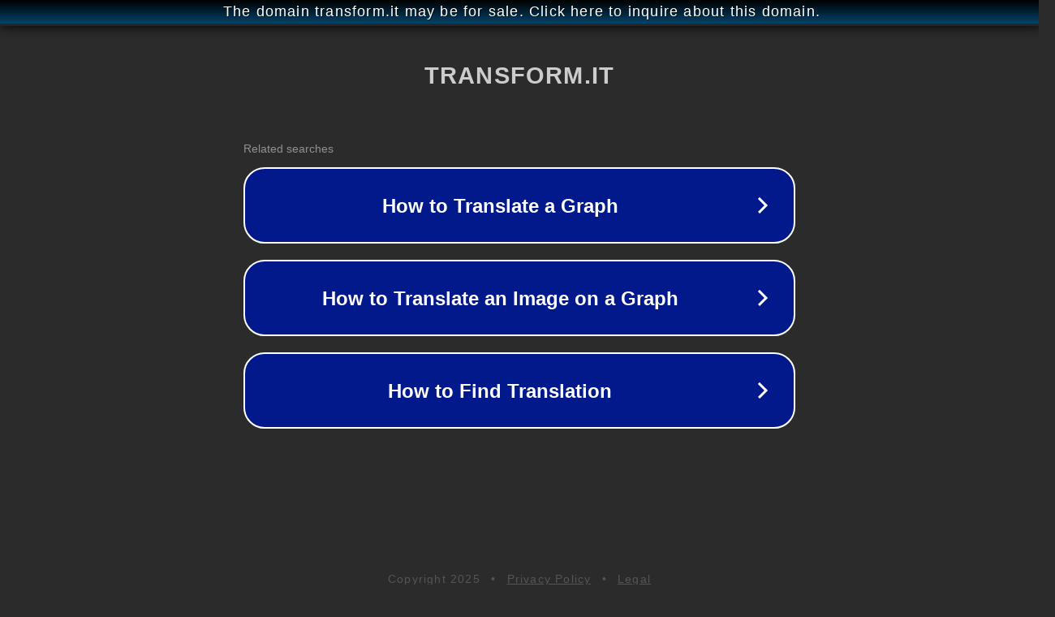

--- FILE ---
content_type: text/html; charset=utf-8
request_url: http://transform.it/
body_size: 1038
content:
<!doctype html>
<html data-adblockkey="MFwwDQYJKoZIhvcNAQEBBQADSwAwSAJBANDrp2lz7AOmADaN8tA50LsWcjLFyQFcb/P2Txc58oYOeILb3vBw7J6f4pamkAQVSQuqYsKx3YzdUHCvbVZvFUsCAwEAAQ==_zf0ZjHLNPnUvsgA+wB1uk9JLAUm48LEXMOJM8rgldijm96yHB3dyTuuhH9jc+hsYbDHhS+sSFZnnM/xgIru+sg==" lang="en" style="background: #2B2B2B;">
<head>
    <meta charset="utf-8">
    <meta name="viewport" content="width=device-width, initial-scale=1">
    <link rel="icon" href="[data-uri]">
    <link rel="preconnect" href="https://www.google.com" crossorigin>
</head>
<body>
<div id="target" style="opacity: 0"></div>
<script>window.park = "[base64]";</script>
<script src="/bSgTRDddZ.js"></script>
</body>
</html>
